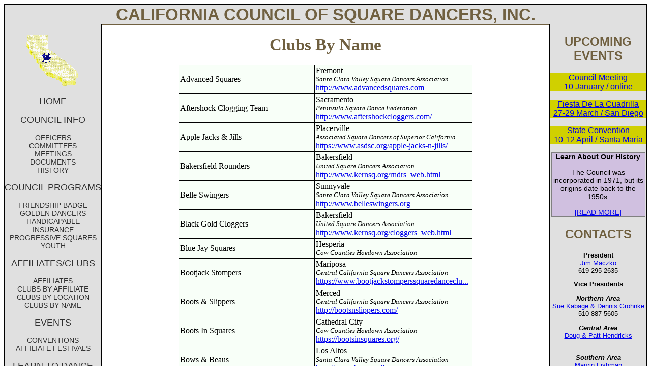

--- FILE ---
content_type: text/html; charset=UTF-8
request_url: https://www.squaredance.org/local/clubs-by-name/
body_size: 5192
content:
<html>
<head>
<title>California Council of Square Dancers - clubs by name</title>
<meta name=description value="member clubs of the California Council of Square Dancers sorted alphabetically by name">
<meta name=keywords value="square dance, square dancing, California">
<meta name="viewport" content="width=device-width,initial-scale=1.0">

<link media="only screen and (max-device-width: 480px)" href=/mobile.css type=text/css rel=stylesheet>

<link media="screen and (min-device-width: 481px)" href=/standard.css type=text/css rel=stylesheet>

</head>

<body ontouchstart="">

<div id=topnav>

<table width=100%>

<tr>

<td valign=center>

<span class=topcsdc>CALIFORNIA COUNCIL OF SQUARE DANCERS, INC.</span>

<br>

<span class=toptitle>Clubs By Name</span>

</td>

<td>

<div class=dropmenu>

<div class=menubuttonline></div>
<div class=menubuttonline></div>
<div class=menubuttonline></div>

<div class=dropmenumenu align=right>

<span class=navmenu>

<div class=dropmenuitem>
<a href=/>HOME</a>
</div>

<div class=dropmenuitem>
COUNCIL INFO

 <div class=dropmenuitemmenu>
  <div class=dropmenuitem2>
<a href=/council/>OVERVIEW</a>
</div>
  
<div class=dropmenuitem2>
<a href=/council/officers/>OFFICERS</a>
</div>
  
<div class=dropmenuitem2>
<a href=/council/committees/>COMMITTEES</a>
</div>

  <div class=dropmenuitem2>
<a href=/events/meetings/>MEETINGS</a>
</div>
  
<div class=dropmenuitem2>
<a href=/documents/>DOCUMENTS</a>
</div>
  
<div class=dropmenuitem2>
<a href=/council/history/>HISTORY</a>
</div>

 </div>

</div>

<div class=dropmenuitem>
COUNCIL PROGRAMS

 <div class=dropmenuitemmenu>

  <div class=dropmenuitem2>
<a href=/programs/>OVERVIEW</a>
</div>
  <div class=dropmenuitem2>
<a href=/programs/friendship/>FRIENDSHIP BADGE</a>
</div>
  
<div class=dropmenuitem2>
<a href=/programs/golden/>GOLDEN DANCERS</a>
</div>
  
<div class=dropmenuitem2>
<a href=/programs/handicapable/>HANDICAPABLE</a>
</div>
  
<div class=dropmenuitem2>
<a href=/programs/insurance/>INSURANCE</a>
</div>
  
<div class=dropmenuitem2>
<a href=/programs/progressive/>PROGRESSIVE SQUARES</a>
</div>
  
<div class=dropmenuitem2>
<a href=/programs/youth/>YOUTH</a>
</div>

 </div>

</div>

<div class=dropmenuitem>
AFFILIATES/CLUBS
 
<div class=dropmenuitemmenu>

  <div class=dropmenuitem2>
<a href=/local/>OVERVIEW</a>
</div>
  <div class=dropmenuitem2>
<a href=/local/affiliates/>AFFILIATES</a>
</div>

  <div class=dropmenuitem2>
<a href=/local/clubs-by-affiliate/>CLUBS BY AFFILIATE</a>
</div>

  <div class=dropmenuitem2>
<a href=/local/clubs-by-location/>CLUBS BY LOCATION</a>
</div>
  
<div class=dropmenuitem2>
<a href=/local/clubs-by-name/>CLUBS BY NAME</a>
</div>

 </div>

</div>

<div class=dropmenuitem>
UPCOMING EVENTS

 <div class=dropmenuitemmenu>

  <div class=dropmenuitem2>
<a href=/events/>OVERVIEW</a>
</div>
  <div class=dropmenuitem2>
<a href=/events/conventions/>CONVENTIONS</a>
</div>

  <div class=dropmenuitem2>
<a href=/events/festivals/>AFFILIATE FESTIVALS</a>
</div>
 
</div>

</div>

<div class=dropmenuitem>
<a href=/learn/>LEARN TO DANCE</a>
</div>

<div class=dropmenuitem>
MORE

 <div class=dropmenuitemmenu>

  <div class=dropmenuitem2>
<a href=/video/>VIDEO LIBRARY</a>
</div>

  <div class=dropmenuitem2>
<a href=/links/>LINKS</a>
</div>

  <div class=dropmenuitem2>
<a href=mailto:webmaster@squaredance.org>WEBMASTER</a>
</div>
 
</div>

</div>

</span>

</div>

</div>

</td>

</tr>

</table>

</div>


<div id=topbar>

<table width=100% align=center bgcolor=#e0e0e0>

<tr>

<td align=center>

<h1 id=topname>CALIFORNIA COUNCIL OF SQUARE DANCERS, INC.</h1>

</td>

</tr>

</table>

</div>


<div id=leftnav>

<center>
&nbsp;
<br>

<img src=/images/Logo1.gif>

<span class=navmenu>

<p>

<a href=/>HOME</a>

<p>

<a href=/council/>COUNCIL INFO</a>

<p>

<a class=subnav href=/council/officers/>OFFICERS</a>

<br>

<a class=subnav href=/council/committees/>COMMITTEES</a>

<br>

<a class=subnav href=/events/meetings/>MEETINGS</a>

<br>

<a class=subnav href=/documents/>DOCUMENTS</a>

<br>

<a class=subnav href=/council/history/>HISTORY</a>

<p>

<a href=/programs/>COUNCIL PROGRAMS</a>

<p>

<a class=subnav href=/programs/friendship/>FRIENDSHIP BADGE</a>

<br>

<a class=subnav href=/programs/golden/>GOLDEN DANCERS</a>
<br>

<a class=subnav href=/programs/handicapable/>HANDICAPABLE</a>
<br>

<a class=subnav href=/programs/insurance/>INSURANCE</a>

<br>

<a class=subnav href=/programs/progressive/>PROGRESSIVE SQUARES</a>

<br>

<a class=subnav href=/programs/youth/>YOUTH</a>

<p>

<a href=/local/>AFFILIATES/CLUBS</a>

<p>

<a class=subnav href=/local/affiliates/>AFFILIATES</a>

<br>

<a class=subnav href=/local/clubs-by-affiliate/>CLUBS BY AFFILIATE</a>

<br>

<a class=subnav href=/local/clubs-by-location/>CLUBS BY LOCATION</a>

<br>

<a class=subnav href=/local/clubs-by-name/>CLUBS BY NAME</a>

<p>

<a href=/events>EVENTS</a>

<p>

<a class=subnav href=/events/conventions/>CONVENTIONS</a>

<br>

<a class=subnav href=/events/festivals/>AFFILIATE FESTIVALS</a>

<p>

<a href=/learn/>LEARN TO DANCE</a>

<p>

<a href=/links/>LINKS</a>

<p>

</span>

&nbsp;

</div>


<div id=rightref>

<span class=quickref>

<center>


<h2>UPCOMING EVENTS</h2>
<p>
<div class=upce>
<a href=https://www.squaredance.org/events/meetings/>
Council Meeting
<br>
10 January / online
</a>
</div><p>
<div class=upce>
<a href=https://sdsda.org/fiesta.html>
Fiesta De La Cuadrilla
<br>
27-29 March / San Diego
</a>
</div>
<p>
<div class=upce>
<a href=https://squaredance.org/convention/2026>
State Convention
<br>
10-12 April / Santa Maria
</a>
</div>



<p>

<table id=promobox bgcolor=#d0c0e0>

<tr>

<td align=center>
  
<strong>Learn About Our History</strong>
<p>
The Council was incorporated in 1971, but its origins date back to the 1950s.
<p>
<a href=/council/history/>[READ MORE]</a>

</td>

</tr>

</table>

<p>

<h2>CONTACTS</h2>

<span id=refcontacts>
<p>

<strong>President</strong>
<br>
<a href=mailto:president-cal@squaredance.org>Jim Maczko</a>
<br>
619-295-2635

<p>

<strong>Vice Presidents</strong>
<p>

<strong><em>Northern Area</em></strong>

<br>

<a href=mailto:vp-northcal@squaredance.org>Sue Kabage & Dennis Grohnke</a>
<br>
510-887-5605

<p>

<strong><em>Central Area</em></strong>

<br>

<a href=mailto:vp-centralcal@squaredance.org>Doug & Patt Hendricks</a>
<br>
&nbsp;

<p>

<strong><em>Southern Area</em></strong>

<br>

<a href=mailto:vp-southcal@squaredance.org>Marvin Fishman</a>
<br>
818-269-1676

<p>

<strong>Webmaster</strong>
<br>
<a href=mailto:webmaster@squaredance.org>Joe Dehn</a>
<br>
408-774-1570

</span>

</center>

</span>

</div>


<div id=topborder></div>


<div id=maintext>

<center>
<h1 class=toptitle>Clubs By Name</h1>
</center>

<table id=maintexttablebig align=center>
<tr>
<td>
Advanced Squares</td>
<td>Fremont<br><small><i>Santa Clara Valley Square Dancers Association</i></small><br><a href='http://www.advancedsquares.com'>http://www.advancedsquares.com</a> </td>
</tr>
<tr>
<td>
Aftershock Clogging Team</td>
<td>Sacramento<br><small><i>Peninsula Square Dance Federation</i></small><br><a href='http://www.aftershockcloggers.com/'>http://www.aftershockcloggers.com/</a> </td>
</tr>
<tr>
<td>
Apple Jacks & Jills</td>
<td>Placerville<br><small><i>Associated Square Dancers of Superior California</i></small><br><a href='https://www.asdsc.org/apple-jacks-n-jills/'>https://www.asdsc.org/apple-jacks-n-jills/</a> </td>
</tr>
<tr>
<td>
Bakersfield Rounders</td>
<td>Bakersfield<br><small><i>United Square Dancers Association</i></small><br><a href='http://www.kernsq.org/rndrs_web.html'>http://www.kernsq.org/rndrs_web.html</a> </td>
</tr>
<tr>
<td>
Belle Swingers</td>
<td>Sunnyvale<br><small><i>Santa Clara Valley Square Dancers Association</i></small><br><a href='http://www.belleswingers.org'>http://www.belleswingers.org</a> </td>
</tr>
<tr>
<td>
Black Gold Cloggers</td>
<td>Bakersfield<br><small><i>United Square Dancers Association</i></small><br><a href='http://www.kernsq.org/cloggers_web.html'>http://www.kernsq.org/cloggers_web.html</a> </td>
</tr>
<tr>
<td>
Blue Jay Squares</td>
<td>Hesperia<br><small><i>Cow Counties Hoedown Association</i></small><br></td>
</tr>
<tr>
<td>
Bootjack Stompers</td>
<td>Mariposa<br><small><i>Central California Square Dancers Association</i></small><br><a href='https://www.bootjackstomperssquaredanceclub.com/'>https://www.bootjackstomperssquaredanceclu...</a> </td>
</tr>
<tr>
<td>
Boots & Slippers</td>
<td>Merced<br><small><i>Central California Square Dancers Association</i></small><br><a href='http://bootsnslippers.com/'>http://bootsnslippers.com/</a> </td>
</tr>
<tr>
<td>
Boots In Squares</td>
<td>Cathedral City<br><small><i>Cow Counties Hoedown Association</i></small><br><a href='https://bootsinsquares.org/'>https://bootsinsquares.org/</a> </td>
</tr>
<tr>
<td>
Bows & Beaus</td>
<td>Los Altos<br><small><i>Santa Clara Valley Square Dancers Association</i></small><br><a href='http://www.bowsandbeaus.org'>http://www.bowsandbeaus.org</a> </td>
</tr>
<tr>
<td>
Boys 'N' Berries</td>
<td>Buena Park<br><small><i>Cow Counties Hoedown Association</i></small><br><a href='http://www.boysnberries.org/'>http://www.boysnberries.org/</a> </td>
</tr>
<tr>
<td>
Buzzin' Boots</td>
<td>Novato<br><small><i>Peninsula Square Dance Federation</i></small><br></td>
</tr>
<tr>
<td>
Cactus Corners</td>
<td>Livermore<br><small><i>Northern California Square Dancers Association</i></small><br><a href='http://www.cactuscorners.org'>http://www.cactuscorners.org</a> </td>
</tr>
<tr>
<td>
Calaveras Twirlers</td>
<td>San Andreas<br><small><i>Central California Square Dancers Association</i></small><br><a href='http://www.ccsda.org/calaveras/'>http://www.ccsda.org/calaveras/</a> </td>
</tr>
<tr>
<td>
Calico Quails</td>
<td>Yucaipa<br><small><i>Cow Counties Hoedown Association</i></small><br><a href='https://sites.google.com/site/calicoquails/'>https://sites.google.com/site/calicoquails/</a> </td>
</tr>
<tr>
<td>
Caper Cutters</td>
<td>San Francisco<br><small><i>Northern California Square Dancers Association</i></small><br><a href='https://www.squaredancingsf.org/'>https://www.squaredancingsf.org/</a> </td>
</tr>
<tr>
<td>
Capital City Squares</td>
<td>Sacramento<br><small><i>Associated Square Dancers of Superior California</i></small><br><a href='https://www.capitalcitysquares.org'>https://www.capitalcitysquares.org</a> </td>
</tr>
<tr>
<td>
Church Mice</td>
<td>Tustin<br><small><i>Cow Counties Hoedown Association</i></small><br><a href='http://churchmice.com/'>http://churchmice.com/</a> </td>
</tr>
<tr>
<td>
Circulators</td>
<td>San Diego<br><small><i>San Diego Square Dance Association</i></small><br><a href='http://sdsda.org/circulators/index.html'>http://sdsda.org/circulators/index.html</a> </td>
</tr>
<tr>
<td>
Clutch Busters</td>
<td>Concord<br><small><i>Northern California Square Dancers Association</i></small><br><a href='http://www.clutchbusters.org'>http://www.clutchbusters.org</a> </td>
</tr>
<tr>
<td>
Cowtown Singles</td>
<td>Riverside<br><small><i>Cow Counties Hoedown Association</i></small><br><a href='http://www.cowtown-singles-square-dance.org/'>http://www.cowtown-singles-square-dance.org/</a> </td>
</tr>
<tr>
<td>
Dancing Shadows Round Dance Club</td>
<td>San Diego, Riverside<br><small><i>Cow Counties Hoedown Association</i></small><br><a href='https://dancingshadowsrounddanceclub.weebly.com/'>https://dancingshadowsrounddanceclub.weebl...</a> </td>
</tr>
<tr>
<td>
Dancing Shadows Round Dance Club</td>
<td>San Diego, Riverside<br><small><i>Palomar Square Dance Association</i></small><br><a href='https://dancingshadowsrounddanceclub.weebly.com/'>https://dancingshadowsrounddanceclub.weebl...</a> </td>
</tr>
<tr>
<td>
Delta Squares</td>
<td>Brentwood<br><small><i>Northern California Square Dancers Association</i></small><br></td>
</tr>
<tr>
<td>
Diablo Mountain Cloggers</td>
<td>Danville<br><small><i>Peninsula Square Dance Federation</i></small><br><a href='http://www.riverboat.com/Clog/DiabloMtnCloggers.html'>http://www.riverboat.com/Clog/DiabloMtnClo...</a> </td>
</tr>
<tr>
<td>
Diamond Dancers</td>
<td>Galt<br><small><i>Associated Square Dancers of Superior California</i></small><br><a href='https://www.asdsc.org/diamond-dancers/'>https://www.asdsc.org/diamond-dancers/</a> </td>
</tr>
<tr>
<td>
Double SD's Square Dance Club</td>
<td>Vista<br><small><i>Palomar Square Dance Association</i></small><br><a href='https://doublesd.wixsite.com/doublesd'>https://doublesd.wixsite.com/doublesd</a> </td>
</tr>
<tr>
<td>
El Camino Reelers</td>
<td>Palo Alto<br><small><i>Peninsula Square Dance Federation</i></small><br><a href='http://www.reelers.org'>http://www.reelers.org</a> </td>
</tr>
<tr>
<td>
Elk's "N" Does</td>
<td>Alameda<br><small><i>Northern California Square Dancers Association</i></small><br><a href='http://www.elksndoes.com/'>http://www.elksndoes.com/</a> </td>
</tr>
<tr>
<td>
Farmers & Farmerettes</td>
<td>Newark<br><small><i>Northern California Square Dancers Association</i></small><br><a href='http://www.farmersandfarmerettes.org/'>http://www.farmersandfarmerettes.org/</a> </td>
</tr>
<tr>
<td>
Finest City Squares</td>
<td>San Diego<br><small><i>San Diego Square Dance Association</i></small><br><a href='http://www.finestcitysquares.org/'>http://www.finestcitysquares.org/</a> </td>
</tr>
<tr>
<td>
Foggy City Dancers</td>
<td>San Francisco<br><small><i>Peninsula Square Dance Federation</i></small><br><a href='http://www.foggycity.org'>http://www.foggycity.org</a> </td>
</tr>
<tr>
<td>
Foot Stompers</td>
<td>Covina<br><small><i>Cow Counties Hoedown Association</i></small><br></td>
</tr>
<tr>
<td>
Gold Dust Dancers</td>
<td>Oakhurst<br><small><i>Valley Associated Square Dancers</i></small><br><a href='http://vasdcalifornia.org/clubs/gold-dust-dancers/'>http://vasdcalifornia.org/clubs/gold-dust-...</a> </td>
</tr>
<tr>
<td>
Goldancers of Nevada City</td>
<td>Grass Valley<br><small><i>Associated Square Dancers of Superior California</i></small><br><a href='https://goldancers.com/'>https://goldancers.com/</a> </td>
</tr>
<tr>
<td>
Good Vibrations</td>
<td>Marysville<br><small><i>Associated Square Dancers of Superior California</i></small><br><a href='https://www.asdsc.org/good-vibrations-square-dance-club/'>https://www.asdsc.org/good-vibrations-squa...</a> </td>
</tr>
<tr>
<td>
Grape Stompers</td>
<td>Temecula<br><small><i>Cow Counties Hoedown Association</i></small><br><a href='http://www.grapestompers.net/'>http://www.grapestompers.net/</a> </td>
</tr>
<tr>
<td>
Grape Stompers</td>
<td>Temecula<br><small><i>Palomar Square Dance Association</i></small><br><a href='http://www.grapestompers.net/'>http://www.grapestompers.net/</a> </td>
</tr>
<tr>
<td>
Hand-In-Hand</td>
<td>Mission Viejo<br><small><i>Cow Counties Hoedown Association</i></small><br></td>
</tr>
<tr>
<td>
Heritage Dancers</td>
<td>San Diego<br><small><i>San Diego Square Dance Association</i></small><br><a href='http://sdsda.org/clubs/heritage/index.html'>http://sdsda.org/clubs/heritage/index.html</a> </td>
</tr>
<tr>
<td>
Ichabods</td>
<td>Orange<br><small><i>Cow Counties Hoedown Association</i></small><br><a href='https://ichabodsquaredance.org/'>https://ichabodsquaredance.org/</a> </td>
</tr>
<tr>
<td>
Interlocked Squares</td>
<td>Sunnyvale<br><small><i>Santa Clara Valley Square Dancers Association</i></small><br><a href='http://www.interlocked.org'>http://www.interlocked.org</a> </td>
</tr>
<tr>
<td>
Jackson Claim Jumpers</td>
<td>Jackson<br><small><i>Peninsula Square Dance Federation</i></small><br><a href='http://jacksonclaimjumpers.com/'>http://jacksonclaimjumpers.com/</a> </td>
</tr>
<tr>
<td>
Joaquin Squares</td>
<td>Bakersfield<br><small><i>United Square Dancers Association</i></small><br><a href='http://www.kernsq.org/joaquinsq_web.html'>http://www.kernsq.org/joaquinsq_web.html</a> </td>
</tr>
<tr>
<td>
Lighthouse Squares</td>
<td>San Diego<br><small><i>San Diego Square Dance Association</i></small><br></td>
</tr>
<tr>
<td>
Lucky Steppers</td>
<td>San Jose<br><small><i>Santa Clara Valley Square Dancers Association</i></small><br><a href='https://www.suekayton.com/luckysteppers/'>https://www.suekayton.com/luckysteppers/</a> </td>
</tr>
<tr>
<td>
Main Street Strollers</td>
<td>Placerville<br><small><i>Associated Square Dancers of Superior California</i></small><br><a href='https://www.mainstreetstrollers.org/'>https://www.mainstreetstrollers.org/</a> </td>
</tr>
<tr>
<td>
Martinez Swingers</td>
<td>Martinez<br><small><i>Northern California Square Dancers Association</i></small><br><a href='http://www.martinezswingers.org'>http://www.martinezswingers.org</a> </td>
</tr>
<tr>
<td>
Mavericks Square Dance Club</td>
<td>Roseville<br><small><i>Associated Square Dancers of Superior California</i></small><br><a href='http://mavericks-squaredance.org/'>http://mavericks-squaredance.org/</a> </td>
</tr>
<tr>
<td>
Midnight Squares</td>
<td>San Francisco<br><small><i>Santa Clara Valley Square Dancers Association</i></small><br><a href='https://midnightsquares.org'>https://midnightsquares.org</a> </td>
</tr>
<tr>
<td>
Mountain Squares</td>
<td>Frazier Park<br><small><i>United Square Dancers Association</i></small><br><a href='http://www.kernsq.org/mtnsq_web.html'>http://www.kernsq.org/mtnsq_web.html</a> </td>
</tr>
<tr>
<td>
Northern California Cloggers Association</td>
<td><br><small><i>Peninsula Square Dance Federation</i></small><br><a href='http://ncca-inc.com/'>http://ncca-inc.com/</a> </td>
</tr>
<tr>
<td>
Oaktown 8's</td>
<td>Oakland<br><small><i>Peninsula Square Dance Federation</i></small><br><a href='http://www.oaktown8s.org'>http://www.oaktown8s.org</a> </td>
</tr>
<tr>
<td>
Ocean Wavers</td>
<td>Vista<br><small><i>Palomar Square Dance Association</i></small><br><a href='http://www.oceanwavers.com/'>http://www.oceanwavers.com/</a> </td>
</tr>
<tr>
<td>
Orange Coast Lariats</td>
<td>Garden Grove<br><small><i>Cow Counties Hoedown Association</i></small><br><a href='https://orangecoastlariats.net/'>https://orangecoastlariats.net/</a> </td>
</tr>
<tr>
<td>
Oroville Promenaders</td>
<td>Oroville<br><small><i>Associated Square Dancers of Superior California</i></small><br><a href='https://www.asdsc.org/oroville-promenaders/'>https://www.asdsc.org/oroville-promenaders/</a> </td>
</tr>
<tr>
<td>
PACE NorCal</td>
<td>Palo Alto, Redwood City, Vallejo, Concord<br><small><i>Santa Clara Valley Square Dancers Association</i></small><br><a href='http://www.pacenorcal.org'>http://www.pacenorcal.org</a> </td>
</tr>
<tr>
<td>
Prairie Squares</td>
<td>Anderson<br><small><i>Peninsula Square Dance Federation</i></small><br></td>
</tr>
<tr>
<td>
Prime 8's</td>
<td>Sacramento<br><small><i>Associated Square Dancers of Superior California</i></small><br><a href='https://www.asdsc.org/prime-8s/'>https://www.asdsc.org/prime-8s/</a> </td>
</tr>
<tr>
<td>
Ramblin' Rogues</td>
<td>Mission Viejo<br><small><i>Cow Counties Hoedown Association</i></small><br><a href='http://ramblinrogues.org/'>http://ramblinrogues.org/</a> </td>
</tr>
<tr>
<td>
Ranchero Squares</td>
<td>Hayward<br><small><i>Northern California Square Dancers Association</i></small><br></td>
</tr>
<tr>
<td>
Rancho Cucamonga B&B's</td>
<td>Rancho Cucamonga<br><small><i>Cow Counties Hoedown Association</i></small><br></td>
</tr>
<tr>
<td>
Raylin Cloggers</td>
<td>San Diego<br><small><i>San Diego Square Dance Association</i></small><br><a href='http://sdsda.org/clubs/raylin/info.asp'>http://sdsda.org/clubs/raylin/info.asp</a> </td>
</tr>
<tr>
<td>
Redlands B&B's</td>
<td>Redlands<br><small><i>Cow Counties Hoedown Association</i></small><br></td>
</tr>
<tr>
<td>
Riverside Single Swingers</td>
<td>Riverside<br><small><i>Cow Counties Hoedown Association</i></small><br><a href='http://www.riversidesingleswingers.com'>http://www.riversidesingleswingers.com</a> </td>
</tr>
<tr>
<td>
Round Abouts</td>
<td>Oakdale<br><small><i>Central California Square Dancers Association</i></small><br></td>
</tr>
<tr>
<td>
Royal Oak Rounders</td>
<td>Clovis<br><small><i>Valley Associated Square Dancers</i></small><br><a href='http://vasdcalifornia.org/clubs/royal-oak-rounders/'>http://vasdcalifornia.org/clubs/royal-oak-...</a> </td>
</tr>
<tr>
<td>
Ruffles 'n Beaus</td>
<td>San Diego<br><small><i>San Diego Square Dance Association</i></small><br><a href='http://sdsda.org/ruffles/index.html'>http://sdsda.org/ruffles/index.html</a> </td>
</tr>
<tr>
<td>
Rusty Hinge Squares</td>
<td>El Cajon<br><small><i>Back Country Square Dance Association</i></small><br><a href='https://sites.google.com/site/backcountrysda/rusty-hinge-dance-club'>https://sites.google.com/site/backcountrys...</a> </td>
</tr>
<tr>
<td>
SLO Hoedowners</td>
<td>San Luis Obispo<br><small><i>Central Coast Square Dance Association</i></small><br><a href='https://www.squaredancecentralcoast.com/clubs'>https://www.squaredancecentralcoast.com/cl...</a> </td>
</tr>
<tr>
<td>
San Diego Callers Association</td>
<td>Lemon Grove<br><small><i>San Diego Square Dance Association</i></small><br><a href='http://sdsda.org/clubs/sdcsdca/index.html'>http://sdsda.org/clubs/sdcsdca/index.html</a> </td>
</tr>
<tr>
<td>
San Diego Round Dance Instructors</td>
<td>San Diego<br><small><i>San Diego Square Dance Association</i></small><br><a href='http://sdsda.org/clubs/sdrdi/index.html'>http://sdsda.org/clubs/sdrdi/index.html</a> </td>
</tr>
<tr>
<td>
San Gabriel Valley B&B's</td>
<td>Temple City<br><small><i>Cow Counties Hoedown Association</i></small><br></td>
</tr>
<tr>
<td>
Sandpipers</td>
<td>Carlsbad<br><small><i>Palomar Square Dance Association</i></small><br><a href='http://www.sandpiperssquaredanceclub.org/'>http://www.sandpiperssquaredanceclub.org/</a> </td>
</tr>
<tr>
<td>
Sets in Step</td>
<td>Montrose<br><small><i>Cow Counties Hoedown Association</i></small><br><a href='https://www.setsinstep.org'>https://www.setsinstep.org</a> </td>
</tr>
<tr>
<td>
Shirts 'N Skirts</td>
<td>Orange<br><small><i>Cow Counties Hoedown Association</i></small><br><a href='https://www.shirtsnskirts.net/'>https://www.shirtsnskirts.net/</a> </td>
</tr>
<tr>
<td>
Sierra Squares</td>
<td>Shingle Springs<br><small><i>Associated Square Dancers of Superior California</i></small><br><a href='https://www.asdsc.org/sierra-squares/'>https://www.asdsc.org/sierra-squares/</a> </td>
</tr>
<tr>
<td>
Single Spinners</td>
<td>San Diego<br><small><i>San Diego Square Dance Association</i></small><br><a href='http://sdsda.org/clubs/singlespinners/index.htm'>http://sdsda.org/clubs/singlespinners/inde...</a> </td>
</tr>
<tr>
<td>
Singles & Pairs</td>
<td>Santa Rosa<br><small><i>Peninsula Square Dance Federation</i></small><br><a href='http://singlesandpairs.com/'>http://singlesandpairs.com/</a> </td>
</tr>
<tr>
<td>
Square Eights</td>
<td>Hanford<br><small><i>Valley Associated Square Dancers</i></small><br><a href='http://vasdcalifornia.org/clubs/square-eights/'>http://vasdcalifornia.org/clubs/square-eig...</a> </td>
</tr>
<tr>
<td>
Stanford Quads</td>
<td>Portola Valley, Stanford<br><small><i>Peninsula Square Dance Federation</i></small><br><a href='http://www.stanfordquads.org'>http://www.stanfordquads.org</a> </td>
</tr>
<tr>
<td>
Star Eights</td>
<td>San Jose<br><small><i>Santa Clara Valley Square Dancers Association</i></small><br><a href='http://www.mixed-up.com/stareights/'>http://www.mixed-up.com/stareights/</a> </td>
</tr>
<tr>
<td>
Star Twirlers</td>
<td>Yucca Valley<br><small><i>Cow Counties Hoedown Association</i></small><br><a href='https://yuccavalleystartwirlers.blogspot.com/'>https://yuccavalleystartwirlers.blogspot.c...</a> </td>
</tr>
<tr>
<td>
Sundown Squares</td>
<td>La Mesa<br><small><i>San Diego Square Dance Association</i></small><br><a href='http://sundowndancers.blogspot.com/'>http://sundowndancers.blogspot.com/</a> </td>
</tr>
<tr>
<td>
Sunkissed Squares</td>
<td>Redlands<br><small><i>Cow Counties Hoedown Association</i></small><br></td>
</tr>
<tr>
<td>
Sunnyvale Dance Association</td>
<td>Sunnyvale<br><small><i>Santa Clara Valley Square Dancers Association</i></small><br></td>
</tr>
<tr>
<td>
Swingin Squares</td>
<td>Red Bluff<br><small><i>Peninsula Square Dance Federation</i></small><br></td>
</tr>
<tr>
<td>
Swinging 21ers</td>
<td>Fremont<br><small><i>Northern California Square Dancers Association</i></small><br><a href='http://21ers.org'>http://21ers.org</a> </td>
</tr>
<tr>
<td>
Tam Twirlers</td>
<td>San Rafael<br><small><i>Northern California Square Dancers Association</i></small><br><a href='http://www.tamtwirlers.org'>http://www.tamtwirlers.org</a> </td>
</tr>
<tr>
<td>
Taws N Paws</td>
<td>Santa Barbara<br><small><i>Central Coast Square Dance Association</i></small><br><a href='https://www.ceder.net/clubdb/viewsingle.php?RecordId=71'>https://www.ceder.net/clubdb/viewsingle.ph...</a> </td>
</tr>
<tr>
<td>
Tehachapi Gandy Dancers</td>
<td>Tehachapi<br><small><i>United Square Dancers Association</i></small><br></td>
</tr>
<tr>
<td>
Thunderbird Square Dance Club</td>
<td>Apple Valley<br><small><i>Cow Counties Hoedown Association</i></small><br><a href='https://www.thunderbirdssquaredanceclub.com/'>https://www.thunderbirdssquaredanceclub.com/</a> </td>
</tr>
<tr>
<td>
Top Cats</td>
<td>Saratoga<br><small><i>Santa Clara Valley Square Dancers Association</i></small><br><a href='http://www.top-cats.org'>http://www.top-cats.org</a> </td>
</tr>
<tr>
<td>
Trailblazers</td>
<td>Westminster<br><small><i>Peninsula Square Dance Federation</i></small><br></td>
</tr>
<tr>
<td>
Turlock Steppin Pards</td>
<td>Turlock<br><small><i>Central California Square Dancers Association</i></small><br><a href='http://www.ccsda.org/pards/'>http://www.ccsda.org/pards/</a> </td>
</tr>
<tr>
<td>
Twain Harte Twirlers</td>
<td>Soulsbyville<br><small><i>Central California Square Dancers Association</i></small><br><a href='http://www.twainhartetwirlers.ccsda.org/'>http://www.twainhartetwirlers.ccsda.org/</a> </td>
</tr>
<tr>
<td>
Twin City Steppers</td>
<td>Suisun City<br><small><i>Northern California Square Dancers Association</i></small><br><a href='http://www.twincitysteppers.com'>http://www.twincitysteppers.com</a> </td>
</tr>
<tr>
<td>
Twirlers</td>
<td>Menifee<br><small><i>Cow Counties Hoedown Association</i></small><br><a href='http://twirlerssquaredanceclub.com/'>http://twirlerssquaredanceclub.com/</a> </td>
</tr>
<tr>
<td>
Ukiah Promenaders</td>
<td>Ukiah<br><small><i>Northern California Square Dancers Association</i></small><br><a href='http://www.loj.name/promenaders/'>http://www.loj.name/promenaders/</a> </td>
</tr>
<tr>
<td>
Vaca Valley Ramblers</td>
<td>Vacaville<br><small><i>Northern California Square Dancers Association</i></small><br><a href='http://www.vacavalleyramblers.com'>http://www.vacavalleyramblers.com</a> </td>
</tr>
<tr>
<td>
Valley Center Promenaders</td>
<td>Escondido<br><small><i>Palomar Square Dance Association</i></small><br></td>
</tr>
<tr>
<td>
Valley Twirlers</td>
<td>El Cajon<br><small><i>Back Country Square Dance Association</i></small><br><a href='https://www.valleytwirlers.com/'>https://www.valleytwirlers.com/</a> </td>
</tr>
<tr>
<td>
Western Star</td>
<td>San Francisco<br><small><i>Peninsula Square Dance Federation</i></small><br><a href='http://www.westernstardancers.org'>http://www.westernstardancers.org</a> </td>
</tr>
<tr>
<td>
Westwood Wranglers</td>
<td>San Diego<br><small><i>Palomar Square Dance Association</i></small><br><a href='http://www.thewranglers.org/'>http://www.thewranglers.org/</a> </td>
</tr>
<tr>
<td>
Whirl-A-Ways</td>
<td>Roseville<br><small><i>Associated Square Dancers of Superior California</i></small><br><a href='http://www.whirlawaysadvancedsquares.com/'>http://www.whirlawaysadvancedsquares.com/</a> </td>
</tr>
<tr>
<td>
Whirlaways</td>
<td>San Marcos<br><small><i>Palomar Square Dance Association</i></small><br><a href='https://www.whirlawayssquaredanceclub.com/'>https://www.whirlawayssquaredanceclub.com/</a> </td>
</tr>
<tr>
<td>
Windmill Twirlers</td>
<td>Palm Springs<br><small><i>Cow Counties Hoedown Association</i></small><br></td>
</tr>
<tr>
<td>
Wood Stackers</td>
<td>Clovis<br><small><i>Valley Associated Square Dancers</i></small><br><a href='http://vasdcalifornia.org/clubs/wood-stackers/'>http://vasdcalifornia.org/clubs/wood-stack...</a> </td>
</tr>
</table>
</div>

<div id=bottomnav>

<span class=navmenu>

<table width=100%>

<tr>

<td align=left valign=center rowspan=2>
<a href=/>HOME</a>
</td>

<td align=center>
<a href=/council/>COUNCIL INFO</a>
</td>

<td align=center>
<a href=/local/>AFFILIATES/CLUBS</a>
</td>

<td align=right>
<a href=/events/>EVENTS</a>
</td>

</tr>

<tr>

<td align=center>
<a href=/programs/>COUNCIL PROGRAMS</a>
</td>

<td align=center>
<a href=/learn/>LEARN TO DANCE</a>
</td>

<td align=right>
<a href="mailto:webmaster@squaredance.org">WEBMASTER</a>
</td>

</tr>

</table>

</span>

</div>

</body>

<script>'undefined'=== typeof _trfq || (window._trfq = []);'undefined'=== typeof _trfd && (window._trfd=[]),_trfd.push({'tccl.baseHost':'secureserver.net'},{'ap':'cpsh-oh'},{'server':'p3plzcpnl504835'},{'dcenter':'p3'},{'cp_id':'10180281'},{'cp_cl':'8'}) // Monitoring performance to make your website faster. If you want to opt-out, please contact web hosting support.</script><script src='https://img1.wsimg.com/traffic-assets/js/tccl.min.js'></script></html>



--- FILE ---
content_type: text/css
request_url: https://www.squaredance.org/standard.css
body_size: 970
content:
span.navmenu a {text-decoration:none;font-family:helvetica,sans-serif;color:#303030;font-size:110%;}

span.navmenu a.subnav {text-decoration:none;font-family:helvetica,sans-serif;color:#303030; font-size:90%;}

table.peoplewpix span.navmenu a {text-decoration:none;font-family:helvetica,sans-serif;color:#303030;font-size:95%;}

span.quickref {font-family:helvetica,sans-serif;}

span.quickref h2 {font-family:helvetica,sans-serif;color:#706040;font-size:18pt;}

div.upce {background-color:#d0d000;border-width:1px;}

#promobox {width:185px;border-style:solid;border-width:1px;border-collapse:collapse;}

#promobox td {font-size:90%;padding:0;}

#refcontacts {font-size:80%;}

#topbar {border-style:solid;border-width:1px 1px 0px 1px;}

#topname {font-size:25pt;font-family:helvetica,sans-serif;color:#706040;line-height:100%;margin:auto;}

#leftnav {width:190px;height:1050px;float:left;margin:0px;border-style:solid;border-width:0px 1px 1px 1px;background-color:#e0e0e0;}

#leftnavtab {margin:0px;border:0px;}

#rightref {width:190px;height:1050px;float:right;border-style:solid;border-width:0px 1px 1px 1px;background-color:#e0e0e0;}

@media only screen and (max-width:1150px) {

  #rightref {display:none;}
}


#topborder {height:1px;background-color:#706040;}

h1.toptitle {margin-left:auto;margin-right:auto;margin-top:20px;margin-bottom:10px;font-size:25pt;color:#706040;max-width:50%;}

#topnav {display:none;}

#bottomnav {display:none;}

#maintextblock {max-width:55%;margin-left:auto;margin-right:auto;margin-top:20px;}

#maintexttable {max-width:70%;margin-left:auto;margin-right:auto;margin-top:20px;border-style:solid;border-width:1px;border-collapse:collapse;background-color:#f8fff8;}

#maintexttable td {padding:10px;border-style:solid;border-width:1px;}

#maintexttablebig {max-width:70%;margin-left:auto;margin-right:auto;margin-top:20px;border-style:solid;border-width:1px;border-collapse:collapse;background-color:#f8fff8;}

#maintexttablebig td {padding:2px;border-style:solid;border-width:1px;}

#maintextlist {max-width:70%;margin-left:auto;margin-right:auto;margin-top:20px;border-style:solid;border-width:1px;border-collapse:collapse;background-color:#f8fff8;}

#maintextlist td {padding:10px;border-style:solid;border-width:1px;}

#maintextlist h2 {margin:5px;}
#maintextlist h3 {margin:5px;}
#maintextlist h4 {margin:5px;}
#maintextlist a {margin:3px;}
@media only screen and (max-width:1200px) {

  #maintexttable td {padding:3px;}
}


table.oops404 {max-width:70%;margin-left:auto;margin-right:auto;margin-top:50px;margin-bottom:75px;border-style:solid;border-width:2px;border-collapse:collapse;background-color:#ffffc0;}
table.oops404 td {padding:10px;}
table.rightbox {float:right;margin-left:40px;margin-bottom:25px;}

iframe.libraryvideo {border-type:solid;border-width:1px;}
#hpvideo {border-type:solid;border-width:1px;}
#hpvideomsnap {display:none;}
#hplearnheading {font-family:helvetica,sans-serif;font-size:300%;}
#hplearnboxes {width:50%;}
#hplearnboxes td {width:33%;border-width:0px;font-family:helvetica,sans-serif;font-size:150%;}
#hplearnboxes td a {text-decoration:none;}
#hpupcerow {display:none;}
#hpconvlogo {width:200px;}
@media only screen {
    #hpabouttext {font-size:125%;padding:30px;}
}
@media only screen and (max-width:1200px) {
  #hpabouttext {font-size:100%;}
}

.aboutandconvh {display:block;}
.aboutandconvv {display:none;}
@media only screen and (max-width:900px) {
    .aboutandconvh {display:none;}
    .aboutandconvv {display:block;}
}

strong.assoclistname {font-size:120%;}
a.assoclisturl {font-size:120%;}

div.ifaqs {position:relative;left:10px;color:#4040ff;font-family:helvetica,sans-serif;margin:10px;}
div.ifaqs:hover {color:#000000;font-weight:bold;}
div.ifaql {position:absolute;left:70px;top:7px;display:none;color:#000000;background-color:#e0e0ff;font-weight:normal;margin:10px;border:1px solid;z-index:98;}
div.ifaqs:hover div.ifaql {display:block;}
div.ifaqq {position:relative;padding:10px;}
div.ifaqq:hover {font-weight:bold;}
div.ifaqa {display:none;position:absolute;left:20px;top:20px;border:1px solid;background-color:#e0ffe0;color:#000000;margin:40px;padding:10px;z-index:99;}
div.ifaqq:hover div.ifaqa {display:block;}

div.pssexpand {position:relative;margin:auto;width:30%;font-family:helvetica,sans-serif;}
div.pssexpand p {text-align:center;}
div.pssblock {position:absolute;top:-300px;left:-150px;display:none;padding:20px;border:1px solid;background-color:#c0c0c0;}
div.pssexpand:hover div.pssblock {display:block;}

div.callerline {position:relative;}
span.callerlabel table {width:100%;border-style:none;border-width:0;}
span.callerlabel td {border-style:none; border-width:0;}
td.callerlabelpix {width:50px;}
td.callerlabelpix img {width:50px;}
div.callerbio {position: relative; z-index:98;top:-100px;left:5px;width:700px; padding:10px;border:1px solid;color:#008000;background-color:#ffe840ff; display:none;}
td.callerbio img {float:right;width:150;margin-left:15px;margin-bottom:15px;}
div.callerline:hover div.callerbio {display:block;}
@media only screen and (max-width:1200px) {
    div.callerbio {left:100px;}
}

div.callerviddesc {position:relative;}
div.callervidview {display:none;position:relative;}
div.callerviddesc:hover div.callervidview {display:block;}

table.peoplewpix {border:0;border-style:none;}
table.peoplewpix td {border:0;border-style:none;}


--- FILE ---
content_type: text/css
request_url: https://www.squaredance.org/mobile.css
body_size: 747
content:
span.topcsdc {font-family:helvetica,sans-serif;font-size:9pt;color:#706040;}

span.toptitle {font-family:helvetica,sans-serif;font-size:20pt;color:#406070;}

span.navmenu a {text-decoration:none;font-family:helvetica,sans-serif;color:#0000ff;}

#bottomnav span.navmenu a {font-size:8pt;}

span.navstate {font-family:helvetica,sans-serif;font-size:12pt;color:#0000ff;}

#topbar {display:none;}
h1.toptitle {display:none;}

#leftnav {display:none;}

#rightref {display:none;}

#bottomnav {float:clear;margin-top:15px;background-color:#e0e0e0;}
#topnav img {max-width:50px;}

#maintwocol {display:none;}
#homeright {display:none;}

img.locpix {max-width:98%;margin:auto;}

table.rightbox {max-width:75%;margin:auto;}

img.callerpix {width:120px;}

img.groupphoto {max-width:100%;}

iframe.locmap {width:320;height:240;}

.dropmenumenu {display:none;border-style:solid;border-width:1px;position:absolute;right:20px;background-color:#e0e0e0;}

.dropmenu:hover .dropmenumenu {display:block;}

div.menubuttonline {width:35px;height:5px;background-color:#706040;margin:6px 0;}

.dropmenuitem {margin:10px;font-family:helvetica,sans-serif;color:#0000ff;}

.dropmenuitem2 {margin:10px;font-family:helvetica,sans-serif;color:#0000ff;}

.dropmenuitem .dropmenuitemmenu {display:none;width:200px;border-style:solid;border-width:1px;position:absolute;right:80px;background-color:#f0f0b0;}

.dropmenuitem:hover .dropmenuitemmenu {display:block;}

#maintextblock {max-width:100%;}
#maintexttable {border-style:solid;border-width:1px;border-collapse:collapse;}
#maintexttable td {font-size:75%;border-style:solid;border-width:1px;}

#maintexttablebig {border-style:solid;border-width:1px;border-collapse:collapse;}
#maintexttablebig td {font-size:75%;border-style:solid;border-width:1px;}
#maintextlist {border-style:solid;border-width:1px;border-collapse:collapse;}
#maintextlist td {font-size:75%;border-style:solid;border-width:1px;}

#maintextlist h2 {margin:2px;}
#maintextlist h3 {margin:2px;}

#maintextlist h4 {margin:2px;}

#maintextlist a {margin:2px;}
table.oops404 {max-width:98%;margin-bottom:5px;border-style:solid;border-width:2px;border-collapse:collapse;background-color:#ffffc0;}
table.oops404 a {word-break:break-all;}
iframe.libraryvideo {max-width:98%;}
table.libraryvideocaption {max-width:98%;}
#hpvideo {display:none;}
#hpvideocaption {display:none;}
#hplearnheading {font-family:helvetica,sans-serif;font-size:20pt;font-weight:bold;}
#hplearnboxes {width:75%;}
#hplearnboxes td {width:33%;border-width:0px;font-family:helvetica,sans-serif;font-size:15pt;}
#hplearnboxes td a {text-decoration:none;}
div.upce {background-color:#d0d000;border-width:1px;}

span.quickref {font-family:helvetica,sans-serif;font-size:12pt;}

span.quickref h2 {font-family:helvetica,sans-serif;color:#706040;font-size:15pt;margin-top:15px;}

#hpconvlogo {width:250px;}
.aboutandconvh {display:none;}

p.nonmobinstructions {display:none;}
img.limitwidth {max-width:100%;}
div.pssexpand {max-width:100%;}
video.pssvideo {max-width:100%;}
#downloadslideshow {font-size:50%;}


div.ifaqs {position:relative;left:10px;color:#4040ff;font-family:helvetica,sans-serif;margin-left:3px;margin-top:10px;margin-bottom:10px;}
div.ifaqs:hover {color:#000000;font-weight:bold;}
div.ifaql {position:absolute;left:40px;top:7px;display:none;color:#000000;background-color:#e0e0ff;font-weight:normal;margin:10px;border:1px solid;z-index:98;}
div.ifaqs:hover div.ifaql {display:block;}
div.ifaqq {position:relative;padding:10px;}
div.ifaqq:hover {font-weight:bold;}
div.ifaqa {display:none;position:absolute;left:20px;top:20px;border:1px solid;background-color:#e0ffe0;color:#000000;margin:40px;padding:10px;z-index:99;}
div.ifaqq:hover div.ifaqa {display:block;}

span.callerlabel {display:none;}
td.callerlabelpix {display:none;}
div.callerbio {display:block;}
div.callerbio img {float:right;width:100;margin-left:15px;margin-bottom:15px;margin-top:15px;}

